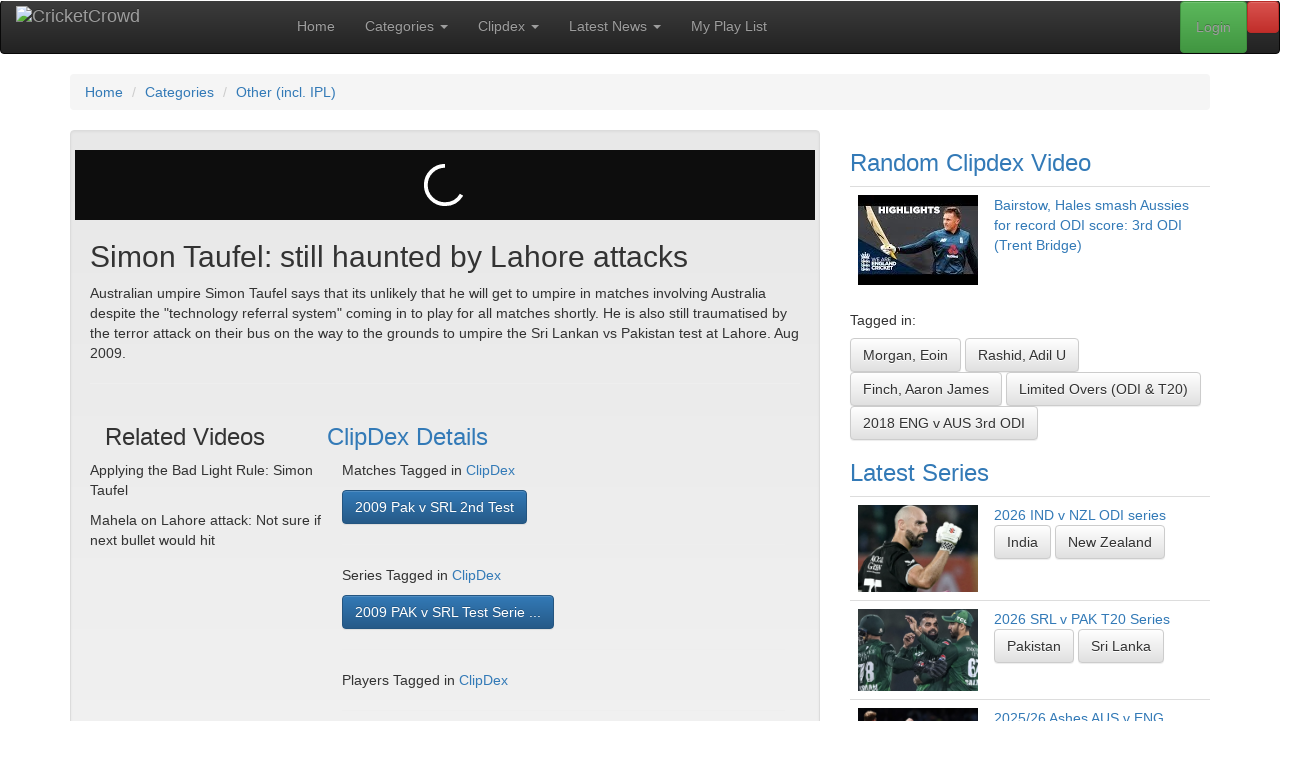

--- FILE ---
content_type: text/html; charset=utf-8
request_url: https://geo.dailymotion.com/player.html?video=xa9z9r
body_size: 7070
content:
<!-- Dailymotion Player Embed v-0.0.4038-rc1 (3c9116d93a1ddf1bade26f348f4cc47b974d37c8) -->
<!-- License: https://static1.dmcdn.net/playerv5/dmp.license.839765eaa0440012963eff16c48cc19cb9fe6d4f.txt -->
<!doctype html>
<html class="dmp_iframe">
<head>
<meta charset="UTF-8">
<title>Dailymotion Video Player</title>
<meta name="viewport" content="initial-scale=1,viewport-fit=cover">
<link rel="icon" href="data:,">
<style id="dmp-critical">*{box-sizing:border-box;margin:0;padding:0}body,html{height:100%;overflow:hidden}body{margin:0;padding:0;color:var(--color-white);background-color:var(--color-black)}noscript{display:block;background:var(--color-black);width:100%;height:100%;text-align:center}.js_disabled_message,.js_disabled_title{padding:1em}.sr_only{border:0!important;clip:rect(1px,1px,1px,1px)!important;-webkit-clip-path:inset(50%)!important;clip-path:inset(50%)!important;height:1px!important;margin:-1px!important;overflow:hidden!important;padding:0!important;position:absolute!important;width:1px!important;white-space:nowrap!important}main{display:flex;flex-direction:column;font-size:1em;flex-grow:1;position:relative;width:100%;height:100%;overflow:hidden}.banner{display:block}.player{display:flex;position:relative;flex-grow:1}.video_view{position:absolute;width:100%;height:100%;z-index:0}#video{position:absolute;width:100%;height:100%}:root{--color-white:#fff;--color-black:#0d0d0d;--color-red:#ea3030;--color-grey:#dadada;--color-60-black:rgba(13, 13, 13, 0.6);--color-20-white:rgba(255, 255, 255, 0.2);--color-40-white:rgba(255, 255, 255, 0.4);--color-60-white:rgba(255, 255, 255, 0.6);--border-radius-button:6.25rem;--box-shadow:0 0.85px 3px rgba(13, 13, 13, 0.2);--gradient-double-stripe:linear-gradient(
    180deg,
    rgba(13, 13, 13, 0.86) 0%,
    rgba(13, 13, 13, 0.68) 20%,
    rgba(13, 13, 13, 0.68) 80%,
    rgba(13, 13, 13, 0.86) 100%
  );--gradient-light-double-stripe:linear-gradient(
    180deg,
    rgba(13, 13, 13, 0.6) 0,
    rgba(13, 13, 13, 0.2) 20%,
    rgba(13, 13, 13, 0.2) 80%,
    rgba(13, 13, 13, 0.6) 100%
  );--gradient-single-stripe:linear-gradient(
    0deg,
    rgba(13, 13, 13, 0.6) 0%,
    rgba(13, 13, 13, 0) 100%
  );--gradient-reversed-single-stripe:linear-gradient(
    180deg,
    rgba(13, 13, 13, 0.6) 0%,
    rgba(13, 13, 13, 0) 100%
  );--spinner-image-size:2.5rem;--spinner-image-gap:0.25rem;--spinner-label-padding-left:0.25rem;--spinner-label-padding-right:1.25rem;--spinner-label-display:none;--spinner-label-font-size:0.875rem;--spinner-background-height:3rem;--spinner-background-color:rgba(13, 13, 13, 0)}@media screen and (min-width:320px){:root{--spinner-background-color:var(--color-60-black);--spinner-label-display:inline}}@media screen and (min-width:640px){:root{--spinner-image-size:3rem;--spinner-image-gap:0.5rem;--spinner-label-padding-left:0.25rem;--spinner-label-padding-right:1.5rem;--spinner-label-font-size:1rem;--spinner-background-height:4rem}}.spinner{position:absolute;left:50%;top:50%;transform:translate3d(-50%,-50%,0);height:var(--spinner-background-height);display:flex;align-items:center;justify-content:center;pointer-events:none;visibility:hidden}.spinner_image{box-sizing:content-box;width:var(--spinner-image-size);height:var(--spinner-image-size);padding-left:var(--spinner-image-gap);padding-right:var(--spinner-image-gap);transition-property:transform}.spinner_circle{width:100%;height:100%}.spinner_circle .path{stroke:var(--color-white);animation:dash 1.2s linear infinite;stroke-dasharray:125.6,125.6}@keyframes dash{0%{stroke-dashoffset:125.6}50%{stroke-dashoffset:0}100%{stroke-dashoffset:-125.6}}.spinner_label{color:var(--color-white);font-size:var(--spinner-label-font-size);padding-left:var(--spinner-label-padding-left);padding-right:var(--spinner-label-padding-right);display:var(--spinner-label-display);opacity:0%;transition-property:opacity;font-family:ABCFavorit,sans-serif;margin-top:-.0625rem}.spinner_background{position:absolute;top:0;left:0;width:100%;height:100%;z-index:-1;opacity:0%;background-color:var(--spinner-background-color);transition-property:border-radius,transform,opacity,width;transition-timing-function:ease-in-out;border-radius:50%}.poster_sooner{height:100%;width:100%;position:absolute;display:none}.poster_sooner_image{object-fit:contain;height:100%;width:100%;display:none}.subtitles_placeholder{bottom:.5rem;display:none;font-size:1rem;left:0;pointer-events:none;position:absolute;right:0;text-align:center;white-space:pre-wrap}.subtitles_placeholder:not(:empty){display:block}.subtitles_placeholder>div{background:var(--color-60-black);border-radius:.375rem;color:var(--color-white);display:inline-block;line-height:1.4;margin:0 auto;max-width:28em;padding:.25rem .5rem;font-size:min(max(.7em, 2.5vw), 1.6em)}</style> <link rel="canonical" href="https://www.dailymotion.com/video/xa9z9r"></link> </head>
<body>
<noscript>
<h1 class="js_disabled_title">Video cannot be played.</h1>
<p class="js_disabled_message">Please enable JavaScript if it is disabled in your browser.</p>
</noscript>
<main style="display:none">
<div class="banner"></div>
<div class="player">
<div class="video_view">
<video id="video" playsinline="" x-webkit-airplay="allow" controlslist="nodownload"></video>
</div>
<div class="poster_sooner">
<img class="poster_sooner_image" src="data:," alt="">
</div>
<div class="preact_ui_placeholder"></div>
<div class="subtitles_placeholder" data-role="subtitles_placeholder" role="status" aria-live="polite" aria-atomic="true"></div>
<div class="spinner" aria-live="assertive">
<div class="spinner_image">
<svg class="spinner_circle" aria-hidden="true" viewBox="0 0 50 50">
<circle class="path" cx="25" cy="25" r="20" fill="none" stroke="#fff" stroke-width="4" transform="rotate(-90 25 25)"/>
</svg>
</div>
<span class="spinner_label"></span>
<div class="spinner_label_sr sr_only"></div>
<div class="spinner_background"></div>
</div>
</div>
</main>
<script>document.querySelector("main").style.display="",document.querySelector("noscript").style.display="none"</script>
<script>window.dm={nodes:{main:document.querySelector("main"),player:document.querySelector(".player"),video:document.querySelector("#video"),poster:document.querySelector(".poster_sooner"),posterImage:document.querySelector(".poster_sooner_image"),subtitles:document.querySelector(".subtitles_placeholder")},helpers:{},vars:{assetsPath:"https://static1.dmcdn.net/playerv5/",env:"prod",localesPath:"https://static1.dmcdn.net/playerv5/",playerVersion:"v-0.0.4038-rc1"}}</script>
<script> window.__PLAYER_CONFIG__ = {"context":{"access_token":null,"as_number":"AS16509","continent":"NA","country":"US","data_center":"dm-us-east-2","device":{"os_family":"unknown","os_name":"unknown","type":"desktop","ua_family":"unknown","ua_name":"unknown","ua_version":0},"city":"Columbus","env":"prod","http_referer":"https://cricketcrowd.com/displayvideo.html?ccvideo=2536&ccdesc=Simon+Taufel%3A+still+haunted+by+Lahore+attacks","http_x_requested_with":"","is_dm_network":false,"is_geo":true,"publisher_type":null,"publisher_xid":null,"reader_id":null,"region":"OH"},"criticalMetadata":{},"dmInternalData":{"flipperEnv":"prod","gatekeepers":["PV5_COOKIE_SYNC_AB_TEST","PV5_IAS_INAPP","PV5_IMA_NATIVE_POC","PV5_OMSDK","PV5_OMSDK_NATIVE","PV5_TEMP_IMA_PAGEURL","PV5_TEMP_IMA_PAGEURL_OFFSITE","PV5_SIMID","PV5_MIDROLL_RETAKE_ONSITE","PV5_MIDROLL_RETAKE_OFFSITE","PV5_ADS_ON_REPLAY_ONSITE","PV5_ADS_ON_REPLAY_OFFSITE","PV5_IMA_COMPANION_AD","PV5_PARALLEL_ADS_CALL","PV5_EMBED_GEO_REDIRECT_NATIVE","PV5_DYNAMIC_AD_PRESSURE_CC","PV5_PARALLEL_ADS_CALL_ONSITE","PV5_AD_SLOT_PREVENT_SAME_CREATIVE_ID","PV5_NEW_CDNDIRECTOR_DOMAIN","PV5_AD_SLOT_PREVENT_SAME_CREATIVE_ID_ONSITE","PV5_AD_SLOT_PREVENT_SAME_CREATIVE_ID_OFFSITE","PV5_DISPLAY_CONSECUTIVE_AD_BREAK_INDEX","PV5_GEO_METADATA_LEGACY","PV5_PARALLEL_ADS_CALL_PLAYLIST_OFFSITE","PV5_GEO_METADATA_ONSITE","PV5_NATIVE_ADS","PV5_ADPODS_ONSITE","PV5_GEO_CACHE_HTML_JS","PV5_TMP_EIDS"],"ts":"433398","v1st":"9ad812b5-1aa5-72bb-6666-93d7fcdc56b5"},"player":{"adPressureOptimization":"monetization","aspectRatio":"16:9","autoskipAfter":10,"autostart":"firstTimeViewable","color":"","contextualContentFreshness":1800,"contextualContentSource":"channel","contextualContentSourceChannels":[],"enableAds":true,"enableAdsAutopauseInactiveTab":false,"enableAdsControls":true,"enableAttentionPeaks":true,"enableAutomaticRecommendations":true,"enableAutonext":true,"enableAutoskip":false,"enableChannelLink":true,"enableClickToUnmute":true,"enableContextualContent":false,"enableContextualContentFallback":true,"enableContextualContentFreshness":false,"enableCustomRecommendations":false,"enableDmLogo":true,"enableDynamicThumbnail":false,"enableEcoMode":false,"enableEidCollection":false,"enableGooglePolicyUi":false,"enableInfo":true,"enableKeyboardShortcuts":true,"enableLegacyPip":false,"enableLiveOffairScreen":true,"enablePaidPartnershipLabel":false,"enablePipPlacement":true,"enablePlaybackControls":true,"enableReceiveUrlLocation":true,"enableSharing":true,"enableSharingUrlLocation":false,"enableSpinner":true,"enableStartPipExpanded":false,"enableStartscreenDmLink":true,"enableSubtitles":true,"enableTapToUnmute":true,"enableTitlesInVideoCards":true,"enableVideoTitleLink":true,"enableWaitForCustomConfig":false,"enableWatchNowCard":true,"hasReachedPlaybackLimits":false,"hasRecommendationsFromOrgOnly":false,"hasSsai":false,"hasSubscriptionStatusRestricted":false,"id":"default","ownerId":null,"pip":"off","pipSelectedPlacement":"bottom_right","recommendationsOptimisation":"monetization","userChannelOrganization":null,"waitForCustomConfigDelay":6,"watermarkImageType":"none","watermarkImageUrl":"","watermarkLinkType":"none","watermarkLinkUrl":"","status":"ok"}}; </script>
<script>var config=window.__PLAYER_CONFIG__;window.DMP_ENABLE_ADS=!config||!config.player||config.player.enableAds,window.DMP_HAS_SSAI=!(!config||!config.player)&&config.player.hasSsai</script>
<link href="https://static1.dmcdn.net/playerv5/dmp.infopack.38f7d10521bffda30771.js" rel="preload" as="script">
<link href="https://static1.dmcdn.net/playerv5/dmp.photon_vendor.4508c08b2e25df3965bc.js" rel="preload" as="script">
<link href="https://static1.dmcdn.net/playerv5/dmp.photon_boot.2795c0912ef48084e59f.js" rel="preload" as="script">
<link href="https://static1.dmcdn.net/playerv5/dmp.photon_app.f307fe62154d0a166bbb.js" rel="preload" as="script">
<link href="https://static1.dmcdn.net/playerv5/dmp.photon_player.ba4b30995507af40fd6b.js" rel="preload" as="script">
<link href="https://www.dailymotion.com" rel="preconnect" crossorigin="use-credentials">
<link href="https://static1.dmcdn.net" rel="preconnect" crossorigin="anonymous">
<link href="https://pebed.dm-event.net" rel="preconnect" crossorigin="anonymous">
<script>window.dm.helpers.injectResourceHint=function(e,i){var n=document.createElement("link");n.href=e,n.rel=i.rel,i.as&&(n.as=i.as),i.crossorigin&&(n.crossOrigin=i.crossorigin),document.head.appendChild(n)};var cdnDirectorDomain=null,gks=config.dmInternalData.gatekeepers;gks.includes("PV5_NEW_CDNDIRECTOR_DOMAIN")&&(cdnDirectorDomain="https://cdndirector.dailymotion.com"),cdnDirectorDomain&&window.dm.helpers.injectResourceHint(cdnDirectorDomain,{rel:"preconnect",crossorigin:"use-credentials"}),window.DMP_ENABLE_ADS&&(window.dm.helpers.injectResourceHint("https://dmxleo.dailymotion.com",{rel:"preconnect",crossorigin:"use-credentials"}),window.dm.helpers.injectResourceHint("https://imasdk.googleapis.com/js/sdkloader/ima3.js",{rel:"preload",as:"script"}),window.dm.helpers.injectResourceHint("https://static1.dmcdn.net/playerv5/dmp.advertising.ce3dac42e7dd328c0fdc.js",{rel:"preload",as:"script"}))</script>
<script> (()=>{const t={};window.dm.perf=t,t.createMetric=function(){let{startTime:t=null,endTime:e=null,maxDuration:n=6e3}=arguments.length>0&&void 0!==arguments[0]?arguments[0]:{};const r=()=>{const t=o.endTime-o.startTime;o.duration=t<0?null:t>n?n:Math.round(t)},o={isMetric:!0,startTime:t?Math.round(t):t,endTime:e?Math.round(e):e,duration:null,start:()=>{o.startTime=Math.round(performance.now())},end:()=>{o.endTime=Math.round(performance.now()),r()}};return t&&e&&r(),o},t.printToConsole=()=>{const e=Object.keys(t).map((e=>({name:e,...t[e]}))).filter((t=>t&&t.isMetric));e.sort(((t,e)=>t.startTime&&!e.startTime?-1:e.startTime&&!t.startTime?1:t.startTime-e.startTime));const n={};e.forEach((t=>{n[t.name]={startTime:t.startTime,endTime:t.endTime,duration:t.duration}})),console.table(n)},t.networkScript=t.createMetric(),t.metadataLoad=t.createMetric(),t.playerInjection=t.createMetric(),t.initAdSdks=t.createMetric(),t.imaIframeCallback=t.createMetric(),t.autoplayResolution=t.createMetric(),t.vmapLoad=t.createMetric(),t.getEventBusPayload=()=>{const{t_html_dns:t,t_html_tcp:o,t_html_tls:i,t_html_connection:d,t_html_response_start_end:c}=e();return{data_center:window.__PLAYER_CONFIG__.context.data_center,t_html_dns:t,t_html_tcp:o,t_html_tls:i,t_html_connection:d,t_html_response_start_end:c,iframe_nav:{request:Math.round(n("requestStart")),response_start:Math.round(n("responseStart")),response_end:Math.round(n("responseEnd")),dom_interactive:Math.round(n("domInteractive")),dom_content_loaded:Math.round(n("domContentLoadedEventStart")),dom_complete:Math.round(n("domComplete"))},iframe_custom:{metadata_load_start:window.dm.perf.metadataLoad.startTime,metadata_load_end:window.dm.perf.metadataLoad.endTime,network_script_start:window.dm.perf.networkScript.startTime,network_script_end:window.dm.perf.networkScript.endTime,player_injection_start:window.dm.perf.playerInjection.startTime,player_injection_end:window.dm.perf.playerInjection.endTime,init_ad_sdks:window.dm.perf.initAdSdks.startTime,ima_iframe_callback:window.dm.perf.imaIframeCallback.startTime},resource_data:r(),visibility_index:a()}};const e=()=>{const t=window.dm.perf.createMetric({startTime:n("domainLookupStart"),endTime:n("domainLookupEnd")}),e=n("secureConnectionStart");let r,o;e>0?(r=window.dm.perf.createMetric({startTime:n("connectStart"),endTime:e}),o=window.dm.perf.createMetric({startTime:e,endTime:n("connectEnd")})):(r=window.dm.perf.createMetric(),o=window.dm.perf.createMetric());const a=window.dm.perf.createMetric({startTime:n("connectStart"),endTime:n("connectEnd")}),i=window.dm.perf.createMetric({startTime:n("responseStart"),endTime:n("responseEnd")});return{t_html_dns:t.duration,t_html_tcp:r.duration,t_html_tls:o.duration,t_html_connection:a.duration,t_html_response_start_end:i.duration}},n=t=>performance.getEntriesByType&&performance.getEntriesByType("navigation").length>0?performance.getEntriesByType("navigation")[0][t]:performance.timing?performance.timing[t]-performance.timing.navigationStart:null,r=()=>{const t={cache_hits:-1,max_response_end:-1,cache_hit:{infopack:null,locale:null,photon_vendor:null,photon_boot:null,photon_app:null,photon_player:null}},e={infopack:/\/dmp\.infopack(\.[0-9a-f]+)?\.js/,locale:/\/dmp.locale-[a-z]+(-[A-Z]+)?(\.dev)?(\.[0-9a-f]+)?.json/,photon_vendor:/\/dmp\.photon_vendor(\.[0-9a-f]+)?\.js/,photon_boot:/\/dmp\.photon_boot(\.[0-9a-f]+)?\.js/,photon_app:/\/dmp\.photon_app(\.[0-9a-f]+)?\.js/,photon_player:/\/dmp\.photon_player(\.[0-9a-f]+)?\.js/};if(window.PerformanceResourceTiming&&"transferSize"in PerformanceResourceTiming.prototype){const n={};performance.getEntriesByType("resource").forEach((t=>{const e=new URL(t.name).href;n[e]=t}));const r=Object.keys(e);let a=0,i=0;r.forEach((r=>{const d=e[r],c=Object.keys(n).find((t=>t.match(d)));if(c){const e=n[c];a++;const d=o(e);"hit"===d&&i++,t.cache_hit[r]=d;const s=Math.round(e.responseEnd);s>t.max_response_end&&(t.max_response_end=s)}})),t.cache_hits=Math.round(100*i/a)}return t},o=t=>0===t.transferSize?"hit":t.transferSize>0&&t.encodedBodySize>0&&t.transferSize<t.encodedBodySize?"revalidation":"miss",a=()=>{const t=performance.now();window.dmp_onVisibilityChange(null,t);let e=0;const n=window.dmp_visibilityStatesHistory;for(let t=0;t<n.length-1;t++)"visible"===n[t].state&&(e+=n[t+1].time-n[t].time);const r=Math.round(100*e/t);return r<0||r>100?null:r}})(); </script>
<script>window.dm.perf.networkScript.start()</script>
<script src="https://static1.dmcdn.net/playerv5/dmp.includes.91d2d082f29c32aa0297.js"></script>
<script> (()=>{"use strict";var e,t,r,o,n,a={},i={};function d(e){var t=i[e];if(void 0!==t)return t.exports;var r=i[e]={id:e,loaded:!1,exports:{}};return a[e](r,r.exports,d),r.loaded=!0,r.exports}d.m=a,e=[],d.O=(t,r,o,n)=>{if(!r){var a=1/0;for(f=0;f<e.length;f++){for(var[r,o,n]=e[f],i=!0,l=0;l<r.length;l++)(!1&n||a>=n)&&Object.keys(d.O).every((e=>d.O[e](r[l])))?r.splice(l--,1):(i=!1,n<a&&(a=n));if(i){e.splice(f--,1);var s=o();void 0!==s&&(t=s)}}return t}n=n||0;for(var f=e.length;f>0&&e[f-1][2]>n;f--)e[f]=e[f-1];e[f]=[r,o,n]},d.n=e=>{var t=e&&e.__esModule?()=>e.default:()=>e;return d.d(t,{a:t}),t},r=Object.getPrototypeOf?e=>Object.getPrototypeOf(e):e=>e.__proto__,d.t=function(e,o){if(1&o&&(e=this(e)),8&o)return e;if("object"==typeof e&&e){if(4&o&&e.__esModule)return e;if(16&o&&"function"==typeof e.then)return e}var n=Object.create(null);d.r(n);var a={};t=t||[null,r({}),r([]),r(r)];for(var i=2&o&&e;"object"==typeof i&&!~t.indexOf(i);i=r(i))Object.getOwnPropertyNames(i).forEach((t=>a[t]=()=>e[t]));return a.default=()=>e,d.d(n,a),n},d.d=(e,t)=>{for(var r in t)d.o(t,r)&&!d.o(e,r)&&Object.defineProperty(e,r,{enumerable:!0,get:t[r]})},d.f={},d.e=e=>Promise.all(Object.keys(d.f).reduce(((t,r)=>(d.f[r](e,t),t)),[])),d.u=e=>"dmp."+({46:"photon_app",124:"advertising",231:"photon_player",443:"ssai",525:"controls_vod_secondary",579:"smoothscroll_polyfill",860:"menu",884:"ad_console"}[e]||e)+"."+{46:"f307fe62154d0a166bbb",124:"ce3dac42e7dd328c0fdc",231:"ba4b30995507af40fd6b",443:"984d6b96720f38192b98",525:"b91b32231a49550f4c59",579:"7d5e208e8fc1cda470da",860:"8da8c6cc945a67f38ef0",884:"569db5d5644653546c53",969:"3dd52c695a255f89f4ad"}[e]+".js",d.g=function(){if("object"==typeof globalThis)return globalThis;try{return this||new Function("return this")()}catch(e){if("object"==typeof window)return window}}(),d.hmd=e=>((e=Object.create(e)).children||(e.children=[]),Object.defineProperty(e,"exports",{enumerable:!0,set:()=>{throw new Error("ES Modules may not assign module.exports or exports.*, Use ESM export syntax, instead: "+e.id)}}),e),d.o=(e,t)=>Object.prototype.hasOwnProperty.call(e,t),o={},n="dmp:",d.l=(e,t,r,a)=>{if(o[e])o[e].push(t);else{var i,l;if(void 0!==r)for(var s=document.getElementsByTagName("script"),f=0;f<s.length;f++){var u=s[f];if(u.getAttribute("src")==e||u.getAttribute("data-webpack")==n+r){i=u;break}}i||(l=!0,(i=document.createElement("script")).charset="utf-8",i.timeout=120,d.nc&&i.setAttribute("nonce",d.nc),i.setAttribute("data-webpack",n+r),i.src=e),o[e]=[t];var c=(t,r)=>{i.onerror=i.onload=null,clearTimeout(p);var n=o[e];if(delete o[e],i.parentNode&&i.parentNode.removeChild(i),n&&n.forEach((e=>e(r))),t)return t(r)},p=setTimeout(c.bind(null,void 0,{type:"timeout",target:i}),12e4);i.onerror=c.bind(null,i.onerror),i.onload=c.bind(null,i.onload),l&&document.head.appendChild(i)}},d.r=e=>{"undefined"!=typeof Symbol&&Symbol.toStringTag&&Object.defineProperty(e,Symbol.toStringTag,{value:"Module"}),Object.defineProperty(e,"__esModule",{value:!0})},d.p="/player/photon/",(()=>{var e={903:0};d.f.j=(t,r)=>{var o=d.o(e,t)?e[t]:void 0;if(0!==o)if(o)r.push(o[2]);else if(903!=t){var n=new Promise(((r,n)=>o=e[t]=[r,n]));r.push(o[2]=n);var a=d.p+d.u(t),i=new Error;d.l(a,(r=>{if(d.o(e,t)&&(0!==(o=e[t])&&(e[t]=void 0),o)){var n=r&&("load"===r.type?"missing":r.type),a=r&&r.target&&r.target.src;i.message="Loading chunk "+t+" failed.\n("+n+": "+a+")",i.name="ChunkLoadError",i.type=n,i.request=a,o[1](i)}}),"chunk-"+t,t)}else e[t]=0},d.O.j=t=>0===e[t];var t=(t,r)=>{var o,n,[a,i,l]=r,s=0;if(a.some((t=>0!==e[t]))){for(o in i)d.o(i,o)&&(d.m[o]=i[o]);if(l)var f=l(d)}for(t&&t(r);s<a.length;s++)n=a[s],d.o(e,n)&&e[n]&&e[n][0](),e[n]=0;return d.O(f)},r=this.dmpJsonp=this.dmpJsonp||[];r.forEach(t.bind(null,0)),r.push=t.bind(null,r.push.bind(r))})()})(); </script>
<script src="https://static1.dmcdn.net/playerv5/dmp.infopack.38f7d10521bffda30771.js"></script>
<script src="https://static1.dmcdn.net/playerv5/dmp.photon_vendor.4508c08b2e25df3965bc.js"></script>
<script src="https://static1.dmcdn.net/playerv5/dmp.photon_boot.2795c0912ef48084e59f.js"></script>
<script>window.dm.perf.networkScript.end()</script>
<script></script>
</body>
</html>
<!-- pv5template -->

--- FILE ---
content_type: application/xml
request_url: https://dmxleo.dailymotion.com/cdn/manifest/video/xa9z9r.m3u8?af=2%2C7%2C8%2C9&vv=1%2C2%2C3%2C4%2C5%2C6%2C7%2C8%2C11%2C12%2C13%2C14&mm=video%2Fmp4%2Cvideo%2Fwebm%2Caudio%2Fmp4%2Caudio%2Fmpeg%2Caudio%2Faac%2Caudio%2Fmpeg3%2Caudio%2Fmp3%2Caudio%2Fvnd.wave%2Caudio%2Fwav%2Caudio%2Fwave%2Caudio%2Fogg%2Caudio%2Fvorbis%2Cimage%2Fjpeg%2Cimage%2Fpng%2Cimage%2Fwebp%2Cimage%2Fsvg%2Bxml&cse=1jf5fgv11774e9d954e&rts=433398&rhv=1&cen=prod&rla=en&cpr=default&eb=https%3A%2F%2Fcricketcrowd.com%2Fdisplayvideo.html%3Fccvideo%3D2536%26ccdesc%3DSimon%2BTaufel%25253A%2Bstill%2Bhaunted%2Bby%2BLahore%2Battacks&ps=740x70&td=cricketcrowd.com&reader_gdpr_flag=0&reader_gdpr_consent=&gdpr_binary_consent=opt-out&gdpr_comes_from_infopack=0&reader_us_privacy=1---&vl=-1&ciid=1jf5fgv11774e9d954e_VMAP_0_0&cidx=0&sidx=0&vidIdx=0&omp=Dailymotion%2F1.0&omn=0&imal=1&3pcb=0&rap=1&apo=monetization&pos=1&pbm=2
body_size: 4992
content:
<?xml version="1.0" encoding="UTF-8"?><vmap:VMAP xmlns:vmap="http://www.iab.net/videosuite/vmap" version="1.0"><vmap:AdBreak breakType="linear" breakId="preroll1" timeOffset="start"><vmap:AdSource id="preroll1"><vmap:VASTAdData><VAST version="3.0"><Ad><InLine><AdSystem>Leo</AdSystem><AdTitle>noad</AdTitle><Extensions><Extension type="dailymotion" source="dailymotion">{"noAd":{"reasonId":1006,"reason":"video attribute|noadfit"},"inventoryId":"f379bedb-af88-468f-9ba0-2fdcf0d2b4af"}</Extension></Extensions></InLine></Ad></VAST></vmap:VASTAdData></vmap:AdSource><vmap:Extensions><vmap:Extension type="dailymotion" source="dailymotion"><![CDATA[{"timeout":15000}]]></vmap:Extension></vmap:Extensions></vmap:AdBreak><vmap:AdBreak breakType="linear,nonlinear" breakId="midroll1-1" timeOffset="00:02:00"><vmap:AdSource id="midroll1-1"><vmap:AdTagURI templateType="vast3">https://dmxleo.dailymotion.com/cdn/manifest/video/xa9z9r.m3u8?auth=[base64]&amp;vv=1%2C2%2C3%2C4%2C5%2C6%2C7%2C8%2C11%2C12%2C13%2C14&amp;sec=1&amp;reader.player=dailymotion&amp;plt=1&amp;cen=prod&amp;3pcb=0&amp;rla=en&amp;rhv=1&amp;reader_us_privacy=1---&amp;eb=https%3A%2F%2Fcricketcrowd.com%2Fdisplayvideo.html%3Fccvideo%3D2536%26ccdesc%3DSimon%2BTaufel%25253A%2Bstill%2Bhaunted%2Bby%2BLahore%2Battacks&amp;dmngv=1.0&amp;dmng=Dailymotion&amp;cpr=default&amp;battr=9%2C10%2C11%2C12%2C13%2C14%2C17&amp;apo=monetization&amp;pbm=2&amp;mm=video%2Fmp4%2Cvideo%2Fwebm%2Caudio%2Fmp4%2Caudio%2Fmpeg%2Caudio%2Faac%2Caudio%2Fmpeg3%2Caudio%2Fmp3%2Caudio%2Fvnd.wave%2Caudio%2Fwav%2Caudio%2Fwave%2Caudio%2Fogg%2Caudio%2Fvorbis%2Cimage%2Fjpeg%2Cimage%2Fpng%2Cimage%2Fwebp%2Cimage%2Fsvg%2Bxml&amp;rts=433398&amp;lnrt=1&amp;dlvr=1%2C2&amp;cse=1jf5fgv11774e9d954e&amp;cbrs=1&amp;r=v</vmap:AdTagURI></vmap:AdSource><vmap:Extensions><vmap:Extension type="dailymotion" source="dailymotion"><![CDATA[{"timeout":15000}]]></vmap:Extension></vmap:Extensions></vmap:AdBreak><vmap:AdBreak breakType="linear" breakId="postroll1" timeOffset="end"><vmap:AdSource id="postroll1"><vmap:AdTagURI templateType="vast3">https://dmxleo.dailymotion.com/cdn/manifest/video/xa9z9r.m3u8?auth=[base64]&amp;vv=1%2C2%2C3%2C4%2C5%2C6%2C7%2C8%2C11%2C12%2C13%2C14&amp;sec=1&amp;reader.player=dailymotion&amp;plt=1&amp;cen=prod&amp;3pcb=0&amp;rla=en&amp;rhv=1&amp;reader_us_privacy=1---&amp;eb=https%3A%2F%2Fcricketcrowd.com%2Fdisplayvideo.html%3Fccvideo%3D2536%26ccdesc%3DSimon%2BTaufel%25253A%2Bstill%2Bhaunted%2Bby%2BLahore%2Battacks&amp;dmngv=1.0&amp;dmng=Dailymotion&amp;cpr=default&amp;battr=9%2C10%2C11%2C12%2C13%2C14%2C17&amp;apo=monetization&amp;pbm=2&amp;mm=video%2Fmp4%2Cvideo%2Fwebm%2Caudio%2Fmp4%2Caudio%2Fmpeg%2Caudio%2Faac%2Caudio%2Fmpeg3%2Caudio%2Fmp3%2Caudio%2Fvnd.wave%2Caudio%2Fwav%2Caudio%2Fwave%2Caudio%2Fogg%2Caudio%2Fvorbis%2Cimage%2Fjpeg%2Cimage%2Fpng%2Cimage%2Fwebp%2Cimage%2Fsvg%2Bxml&amp;rts=433398&amp;lnrt=1&amp;dlvr=1%2C2&amp;cse=1jf5fgv11774e9d954e&amp;cbrs=1&amp;r=v</vmap:AdTagURI></vmap:AdSource><vmap:Extensions><vmap:Extension type="dailymotion" source="dailymotion"><![CDATA[{"timeout":15000}]]></vmap:Extension></vmap:Extensions></vmap:AdBreak><vmap:Extensions><vmap:Extension type="dailymotion" source="dmx"><![CDATA[{"asid":3}]]></vmap:Extension></vmap:Extensions></vmap:VMAP>